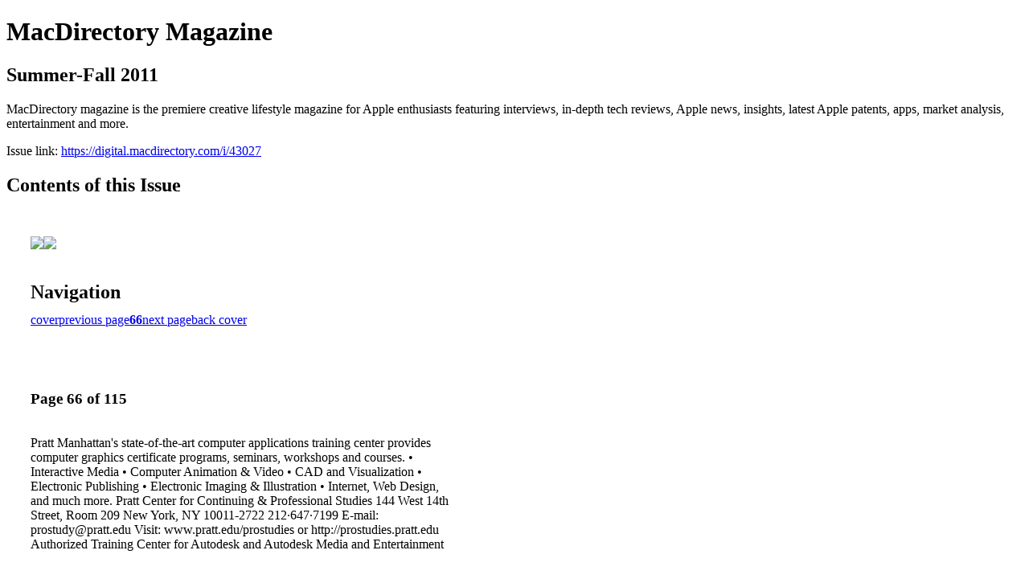

--- FILE ---
content_type: text/html; charset=UTF-8
request_url: https://digital.macdirectory.com/i/43027-summer-fall-2011/66
body_size: 18899
content:
<!DOCTYPE html PUBLIC "-//W3C//DTD XHTML 1.0 Transitional//EN" "http://www.w3.org/TR/xhtml1/DTD/xhtml1-transitional.dtd">

<html xmlns="http://www.w3.org/1999/xhtml" xml:lang="en" lang="en" xmlns:og="http://ogp.me/ns#" xmlns:fb="https://www.facebook.com/2008/fbml">
    	<head>
                    <link rel="icon" href="" type="image/x-icon"/>
            		<meta charset="utf-8">
				<meta name="description" content="MacDirectory magazine is the premiere creative lifestyle magazine for Apple enthusiasts featuring interviews, in-depth tech reviews, Apple news, insights, latest Apple patents, apps, market analysis, entertainment and more." />
		<meta name="keywords" content="Apple news, Macintosh news, iPad news, iPad, iPhone, iPod, iMac, Steve Jobs, Apple Computer, Apple consultant, Apple downloads, apps, Apple iPad, Apple apps, Apple software, Cupertino, Mac, Apple, seminars, Apple seminars, IT jobs, job openings, Maci" />
		
		
		<title>MacDirectory Magazine - Summer-Fall 2011</title>
		
		<meta itemprop="image" content="https://content.cdntwrk.com/files/aT00MzAyNyZwPTY2JnY9MSZjbWQ9diZzaWc9ODQxODNjZjFlMWJhMjg3Njc2ZDk2YmJjNmNhN2QwNDY%253D/-w-450-80.jpg"><meta property="og:image" content="https://content.cdntwrk.com/files/aT00MzAyNyZwPTY2JnY9MSZjbWQ9diZzaWc9ODQxODNjZjFlMWJhMjg3Njc2ZDk2YmJjNmNhN2QwNDY%253D/-w-450-80.jpg"/><meta itemprop="image" content="https://content.cdntwrk.com/files/aT00MzAyNyZwPTY1JnY9MSZjbWQ9diZzaWc9Y2ViNjllZWJkMzQwOTEzY2VkYTJhZGI3NzI4MDVlYjk%253D/-w-450-80.jpg"><meta property="og:image" content="https://content.cdntwrk.com/files/aT00MzAyNyZwPTY1JnY9MSZjbWQ9diZzaWc9Y2ViNjllZWJkMzQwOTEzY2VkYTJhZGI3NzI4MDVlYjk%253D/-w-450-80.jpg"/>	</head>

	<body>
	    <h1>MacDirectory Magazine</h1>
<h2>Summer-Fall 2011</h2>

<p>MacDirectory magazine is the premiere creative lifestyle magazine for Apple enthusiasts featuring interviews, in-depth tech reviews, Apple news, insights, latest Apple patents, apps, market analysis, entertainment and more.</p>
<p>Issue link: <a href="https://digital.macdirectory.com/i/43027">https://digital.macdirectory.com/i/43027</a></p>

<h2>Contents of this Issue</h2>
<div style='float:left;clear:none;margin:30px;width:960px;'><div class='issue-img-wrapper'><img id='issue-img-1' src='https://content.cdntwrk.com/files/aT00MzAyNyZwPTY1JnY9MSZjbWQ9diZzaWc9Y2ViNjllZWJkMzQwOTEzY2VkYTJhZGI3NzI4MDVlYjk%253D/-w-450-80.jpg'/><img id='issue-img-2' src='https://content.cdntwrk.com/files/aT00MzAyNyZwPTY2JnY9MSZjbWQ9diZzaWc9ODQxODNjZjFlMWJhMjg3Njc2ZDk2YmJjNmNhN2QwNDY%253D/-w-450-80.jpg'/></div><h2 style="clear:both;padding-top:20px;margin-bottom:12px;text-align:left">Navigation</h2><div class='btn-group' id='navigation'><a class="btn" title="MacDirectory Magazine - Summer-Fall 2011 page 0 " href="https://digital.macdirectory.com/i/43027">cover</a><a rel="prev" class="btn" title="MacDirectory Magazine - Summer-Fall 2011 page 65" href="https://digital.macdirectory.com/i/43027/65">previous page</a><a class='btn active' href='#'><strong>66</strong></a><a rel="next" class="btn" title="MacDirectory Magazine - Summer-Fall 2011 page 67" href="https://digital.macdirectory.com/i/43027/67">next page</a><a class="btn" title="MacDirectory Magazine - Summer-Fall 2011 page 115" href="https://digital.macdirectory.com/i/43027/115">back cover</a></div></div><div style='float:left;clear:none;text-align:left;margin:30px;width:550px'><h3> Page 66 of 115</h3><p><div style="max-height:300px;overflow-x:hidden;margin-bottom:30px;padding-right:20px;"><p>Pratt Manhattan's state-of-the-art computer applications training center provides computer graphics certificate programs, seminars, workshops and courses. 
• Interactive Media • Computer Animation & Video • CAD and Visualization • Electronic Publishing • Electronic Imaging & Illustration • Internet, Web Design, and much more. 
Pratt Center for Continuing & Professional Studies 
144 West 14th Street, Room 209 New York, NY 10011-2722 212·647·7199 
E-mail: prostudy@pratt.edu Visit: www.pratt.edu/prostudies or http://prostudies.pratt.edu 
Authorized Training Center for Autodesk and Autodesk Media and Entertainment</p></div><h2>Articles in this issue</h2><div style="max-height:200px;overflow-x:hidden;margin-bottom:30px;padding-right:20px;"><ul class='nav'>		<li><a href="https://digital.macdirectory.com/i/43027/0" title="Read article: MD50 (Page 00)">MD50 (Page 00)</a></li>
			<li><a href="https://digital.macdirectory.com/i/43027/1" title="Read article: MD50 (Page 01.4)">MD50 (Page 01.4)</a></li>
			<li><a href="https://digital.macdirectory.com/i/43027/2" title="Read article: MD50 (Page 01)">MD50 (Page 01)</a></li>
			<li><a href="https://digital.macdirectory.com/i/43027/3" title="Read article: MD50 (Page 02)">MD50 (Page 02)</a></li>
			<li><a href="https://digital.macdirectory.com/i/43027/4" title="Read article: MD50 (Page 03)">MD50 (Page 03)</a></li>
			<li><a href="https://digital.macdirectory.com/i/43027/5" title="Read article: MD50 (Page 04)">MD50 (Page 04)</a></li>
			<li><a href="https://digital.macdirectory.com/i/43027/6" title="Read article: MD50 (Page 05)">MD50 (Page 05)</a></li>
			<li><a href="https://digital.macdirectory.com/i/43027/7" title="Read article: MD50 (Page 06)">MD50 (Page 06)</a></li>
			<li><a href="https://digital.macdirectory.com/i/43027/8" title="Read article: MD50 (Page 07)">MD50 (Page 07)</a></li>
			<li><a href="https://digital.macdirectory.com/i/43027/9" title="Read article: MD50 (Page 08)">MD50 (Page 08)</a></li>
			<li><a href="https://digital.macdirectory.com/i/43027/10" title="Read article: MD50 (Page 09)">MD50 (Page 09)</a></li>
			<li><a href="https://digital.macdirectory.com/i/43027/11" title="Read article: MD50 (Page 10)">MD50 (Page 10)</a></li>
			<li><a href="https://digital.macdirectory.com/i/43027/12" title="Read article: MD50 (Page 11)">MD50 (Page 11)</a></li>
			<li><a href="https://digital.macdirectory.com/i/43027/13" title="Read article: MD50 (Page 12)">MD50 (Page 12)</a></li>
			<li><a href="https://digital.macdirectory.com/i/43027/14" title="Read article: MD50 (Page 13)">MD50 (Page 13)</a></li>
			<li><a href="https://digital.macdirectory.com/i/43027/15" title="Read article: MD50 (Page 14)">MD50 (Page 14)</a></li>
			<li><a href="https://digital.macdirectory.com/i/43027/16" title="Read article: MD50 (Page 15)">MD50 (Page 15)</a></li>
			<li><a href="https://digital.macdirectory.com/i/43027/17" title="Read article: MD50 (Page 16)">MD50 (Page 16)</a></li>
			<li><a href="https://digital.macdirectory.com/i/43027/18" title="Read article: MD50 (Page 17)">MD50 (Page 17)</a></li>
			<li><a href="https://digital.macdirectory.com/i/43027/19" title="Read article: MD50 (Page 18)">MD50 (Page 18)</a></li>
			<li><a href="https://digital.macdirectory.com/i/43027/20" title="Read article: MD50 (Page 19)">MD50 (Page 19)</a></li>
			<li><a href="https://digital.macdirectory.com/i/43027/21" title="Read article: MD50 (Page 20)">MD50 (Page 20)</a></li>
			<li><a href="https://digital.macdirectory.com/i/43027/22" title="Read article: MD50 (Page 21)">MD50 (Page 21)</a></li>
			<li><a href="https://digital.macdirectory.com/i/43027/23" title="Read article: MD50 (Page 22)">MD50 (Page 22)</a></li>
			<li><a href="https://digital.macdirectory.com/i/43027/24" title="Read article: MD50 (Page 23)">MD50 (Page 23)</a></li>
			<li><a href="https://digital.macdirectory.com/i/43027/25" title="Read article: MD50 (Page 24)">MD50 (Page 24)</a></li>
			<li><a href="https://digital.macdirectory.com/i/43027/26" title="Read article: MD50 (Page 25)">MD50 (Page 25)</a></li>
			<li><a href="https://digital.macdirectory.com/i/43027/27" title="Read article: MD50 (Page 26)">MD50 (Page 26)</a></li>
			<li><a href="https://digital.macdirectory.com/i/43027/28" title="Read article: MD50 (Page 27)">MD50 (Page 27)</a></li>
			<li><a href="https://digital.macdirectory.com/i/43027/29" title="Read article: MD50 (Page 28)">MD50 (Page 28)</a></li>
			<li><a href="https://digital.macdirectory.com/i/43027/30" title="Read article: MD50 (Page 29)">MD50 (Page 29)</a></li>
			<li><a href="https://digital.macdirectory.com/i/43027/31" title="Read article: MD50 (Page 30)">MD50 (Page 30)</a></li>
			<li><a href="https://digital.macdirectory.com/i/43027/32" title="Read article: MD50 (Page 31)">MD50 (Page 31)</a></li>
			<li><a href="https://digital.macdirectory.com/i/43027/33" title="Read article: MD50 (Page 32)">MD50 (Page 32)</a></li>
			<li><a href="https://digital.macdirectory.com/i/43027/34" title="Read article: MD50 (Page 33)">MD50 (Page 33)</a></li>
			<li><a href="https://digital.macdirectory.com/i/43027/35" title="Read article: MD50 (Page 34)">MD50 (Page 34)</a></li>
			<li><a href="https://digital.macdirectory.com/i/43027/36" title="Read article: MD50 (Page 35)">MD50 (Page 35)</a></li>
			<li><a href="https://digital.macdirectory.com/i/43027/37" title="Read article: MD50 (Page 36)">MD50 (Page 36)</a></li>
			<li><a href="https://digital.macdirectory.com/i/43027/38" title="Read article: MD50 (Page 37)">MD50 (Page 37)</a></li>
			<li><a href="https://digital.macdirectory.com/i/43027/39" title="Read article: MD50 (Page 38)">MD50 (Page 38)</a></li>
			<li><a href="https://digital.macdirectory.com/i/43027/40" title="Read article: MD50 (Page 39)">MD50 (Page 39)</a></li>
			<li><a href="https://digital.macdirectory.com/i/43027/41" title="Read article: MD50 (Page 40)">MD50 (Page 40)</a></li>
			<li><a href="https://digital.macdirectory.com/i/43027/42" title="Read article: MD50 (Page 41)">MD50 (Page 41)</a></li>
			<li><a href="https://digital.macdirectory.com/i/43027/43" title="Read article: MD50 (Page 42)">MD50 (Page 42)</a></li>
			<li><a href="https://digital.macdirectory.com/i/43027/44" title="Read article: MD50 (Page 43)">MD50 (Page 43)</a></li>
			<li><a href="https://digital.macdirectory.com/i/43027/45" title="Read article: MD50 (Page 44)">MD50 (Page 44)</a></li>
			<li><a href="https://digital.macdirectory.com/i/43027/46" title="Read article: MD50 (Page 45)">MD50 (Page 45)</a></li>
			<li><a href="https://digital.macdirectory.com/i/43027/47" title="Read article: MD50 (Page 46)">MD50 (Page 46)</a></li>
			<li><a href="https://digital.macdirectory.com/i/43027/48" title="Read article: MD50 (Page 47)">MD50 (Page 47)</a></li>
			<li><a href="https://digital.macdirectory.com/i/43027/49" title="Read article: MD50 (Page 48)">MD50 (Page 48)</a></li>
			<li><a href="https://digital.macdirectory.com/i/43027/50" title="Read article: MD50 (Page 49)">MD50 (Page 49)</a></li>
			<li><a href="https://digital.macdirectory.com/i/43027/51" title="Read article: MD50 (Page 50)">MD50 (Page 50)</a></li>
			<li><a href="https://digital.macdirectory.com/i/43027/52" title="Read article: MD50 (Page 51)">MD50 (Page 51)</a></li>
			<li><a href="https://digital.macdirectory.com/i/43027/53" title="Read article: MD50 (Page 52)">MD50 (Page 52)</a></li>
			<li><a href="https://digital.macdirectory.com/i/43027/54" title="Read article: MD50 (Page 53)">MD50 (Page 53)</a></li>
			<li><a href="https://digital.macdirectory.com/i/43027/55" title="Read article: MD50 (Page 54)">MD50 (Page 54)</a></li>
			<li><a href="https://digital.macdirectory.com/i/43027/56" title="Read article: MD50 (Page 55)">MD50 (Page 55)</a></li>
			<li><a href="https://digital.macdirectory.com/i/43027/57" title="Read article: MD50 (Page 56)">MD50 (Page 56)</a></li>
			<li><a href="https://digital.macdirectory.com/i/43027/58" title="Read article: MD50 (Page 57)">MD50 (Page 57)</a></li>
			<li><a href="https://digital.macdirectory.com/i/43027/59" title="Read article: MD50 (Page 58)">MD50 (Page 58)</a></li>
			<li><a href="https://digital.macdirectory.com/i/43027/60" title="Read article: MD50 (Page 59)">MD50 (Page 59)</a></li>
			<li><a href="https://digital.macdirectory.com/i/43027/61" title="Read article: MD50 (Page 60)">MD50 (Page 60)</a></li>
			<li><a href="https://digital.macdirectory.com/i/43027/62" title="Read article: MD50 (Page 61)">MD50 (Page 61)</a></li>
			<li><a href="https://digital.macdirectory.com/i/43027/63" title="Read article: MD50 (Page 62)">MD50 (Page 62)</a></li>
			<li><a href="https://digital.macdirectory.com/i/43027/64" title="Read article: MD50 (Page 63)">MD50 (Page 63)</a></li>
			<li><a href="https://digital.macdirectory.com/i/43027/65" title="Read article: MD50 (Page 64)">MD50 (Page 64)</a></li>
			<li><a href="https://digital.macdirectory.com/i/43027/66" title="Read article: MD50 (Page 65)">MD50 (Page 65)</a></li>
			<li><a href="https://digital.macdirectory.com/i/43027/67" title="Read article: MD50 (Page 66)">MD50 (Page 66)</a></li>
			<li><a href="https://digital.macdirectory.com/i/43027/68" title="Read article: MD50 (Page 67)">MD50 (Page 67)</a></li>
			<li><a href="https://digital.macdirectory.com/i/43027/69" title="Read article: MD50 (Page 68)">MD50 (Page 68)</a></li>
			<li><a href="https://digital.macdirectory.com/i/43027/70" title="Read article: MD50 (Page 69)">MD50 (Page 69)</a></li>
			<li><a href="https://digital.macdirectory.com/i/43027/71" title="Read article: MD50 (Page 70)">MD50 (Page 70)</a></li>
			<li><a href="https://digital.macdirectory.com/i/43027/72" title="Read article: MD50 (Page 71)">MD50 (Page 71)</a></li>
			<li><a href="https://digital.macdirectory.com/i/43027/73" title="Read article: MD50 (Page 72)">MD50 (Page 72)</a></li>
			<li><a href="https://digital.macdirectory.com/i/43027/74" title="Read article: MD50 (Page 73)">MD50 (Page 73)</a></li>
			<li><a href="https://digital.macdirectory.com/i/43027/75" title="Read article: MD50 (Page 74)">MD50 (Page 74)</a></li>
			<li><a href="https://digital.macdirectory.com/i/43027/76" title="Read article: MD50 (Page 75)">MD50 (Page 75)</a></li>
			<li><a href="https://digital.macdirectory.com/i/43027/77" title="Read article: MD50 (Page 76)">MD50 (Page 76)</a></li>
			<li><a href="https://digital.macdirectory.com/i/43027/78" title="Read article: MD50 (Page 77)">MD50 (Page 77)</a></li>
			<li><a href="https://digital.macdirectory.com/i/43027/79" title="Read article: MD50 (Page 78)">MD50 (Page 78)</a></li>
			<li><a href="https://digital.macdirectory.com/i/43027/80" title="Read article: MD50 (Page 79)">MD50 (Page 79)</a></li>
			<li><a href="https://digital.macdirectory.com/i/43027/81" title="Read article: MD50 (Page 80)">MD50 (Page 80)</a></li>
			<li><a href="https://digital.macdirectory.com/i/43027/82" title="Read article: MD50 (Page 81)">MD50 (Page 81)</a></li>
			<li><a href="https://digital.macdirectory.com/i/43027/83" title="Read article: MD50 (Page 82)">MD50 (Page 82)</a></li>
			<li><a href="https://digital.macdirectory.com/i/43027/84" title="Read article: MD50 (Page 83)">MD50 (Page 83)</a></li>
			<li><a href="https://digital.macdirectory.com/i/43027/85" title="Read article: MD50 (Page 84)">MD50 (Page 84)</a></li>
			<li><a href="https://digital.macdirectory.com/i/43027/86" title="Read article: MD50 (Page 85)">MD50 (Page 85)</a></li>
			<li><a href="https://digital.macdirectory.com/i/43027/87" title="Read article: MD50 (Page 86)">MD50 (Page 86)</a></li>
			<li><a href="https://digital.macdirectory.com/i/43027/88" title="Read article: MD50 (Page 87)">MD50 (Page 87)</a></li>
			<li><a href="https://digital.macdirectory.com/i/43027/89" title="Read article: MD50 (Page 88)">MD50 (Page 88)</a></li>
			<li><a href="https://digital.macdirectory.com/i/43027/90" title="Read article: MD50 (Page 89)">MD50 (Page 89)</a></li>
			<li><a href="https://digital.macdirectory.com/i/43027/91" title="Read article: MD50 (Page 90)">MD50 (Page 90)</a></li>
			<li><a href="https://digital.macdirectory.com/i/43027/92" title="Read article: MD50 (Page 91)">MD50 (Page 91)</a></li>
			<li><a href="https://digital.macdirectory.com/i/43027/93" title="Read article: MD50 (Page 92)">MD50 (Page 92)</a></li>
			<li><a href="https://digital.macdirectory.com/i/43027/94" title="Read article: MD50 (Page 93)">MD50 (Page 93)</a></li>
			<li><a href="https://digital.macdirectory.com/i/43027/95" title="Read article: MD50 (Page 94)">MD50 (Page 94)</a></li>
			<li><a href="https://digital.macdirectory.com/i/43027/96" title="Read article: MD50 (Page 95)">MD50 (Page 95)</a></li>
			<li><a href="https://digital.macdirectory.com/i/43027/97" title="Read article: MD50 (Page 96)">MD50 (Page 96)</a></li>
			<li><a href="https://digital.macdirectory.com/i/43027/98" title="Read article: MD50 (Page 97)">MD50 (Page 97)</a></li>
			<li><a href="https://digital.macdirectory.com/i/43027/99" title="Read article: MD50 (Page 98)">MD50 (Page 98)</a></li>
			<li><a href="https://digital.macdirectory.com/i/43027/100" title="Read article: MD50 (Page 99)">MD50 (Page 99)</a></li>
			<li><a href="https://digital.macdirectory.com/i/43027/101" title="Read article: MD50 (Page 100)">MD50 (Page 100)</a></li>
			<li><a href="https://digital.macdirectory.com/i/43027/102" title="Read article: MD50 (Page 101)">MD50 (Page 101)</a></li>
			<li><a href="https://digital.macdirectory.com/i/43027/103" title="Read article: MD50 (Page 102)">MD50 (Page 102)</a></li>
			<li><a href="https://digital.macdirectory.com/i/43027/104" title="Read article: MD50 (Page 103)">MD50 (Page 103)</a></li>
			<li><a href="https://digital.macdirectory.com/i/43027/105" title="Read article: MD50 (Page 104)">MD50 (Page 104)</a></li>
			<li><a href="https://digital.macdirectory.com/i/43027/106" title="Read article: MD50 (Page 105)">MD50 (Page 105)</a></li>
			<li><a href="https://digital.macdirectory.com/i/43027/107" title="Read article: MD50 (Page 106)">MD50 (Page 106)</a></li>
			<li><a href="https://digital.macdirectory.com/i/43027/108" title="Read article: MD50 (Page 107)">MD50 (Page 107)</a></li>
			<li><a href="https://digital.macdirectory.com/i/43027/109" title="Read article: MD50 (Page 108)">MD50 (Page 108)</a></li>
			<li><a href="https://digital.macdirectory.com/i/43027/110" title="Read article: MD50 (Page 109)">MD50 (Page 109)</a></li>
			<li><a href="https://digital.macdirectory.com/i/43027/111" title="Read article: MD50 (Page 110)">MD50 (Page 110)</a></li>
			<li><a href="https://digital.macdirectory.com/i/43027/112" title="Read article: MD50 (Page 111)">MD50 (Page 111)</a></li>
			<li><a href="https://digital.macdirectory.com/i/43027/113" title="Read article: MD50 (Page 112)">MD50 (Page 112)</a></li>
			<li><a href="https://digital.macdirectory.com/i/43027/114" title="Read article: MD50 (Page 113)">MD50 (Page 113)</a></li>
			<li><a href="https://digital.macdirectory.com/i/43027/115" title="Read article: MD50 (Page 114)">MD50 (Page 114)</a></li>
	</ul></div><h2>Links on this page</h2><ul><li><a href='http://www.pratt.edu/prostudies' title=''>http://www.pratt.edu/prostudies</a><li><a href='http://prostudies.pratt.edu' title=''>http://prostudies.pratt.edu</a><li><a href='mailto:prostudy@pratt.edu' title=''>mailto:prostudy@pratt.edu</a></ul><h2>Archives of this issue</h2><a href='https://digital.macdirectory.com/read/archives/i/1960/43027'>view archives of MacDirectory Magazine - Summer-Fall 2011</a></div><div class='clr'></div>	</body>
</html>
